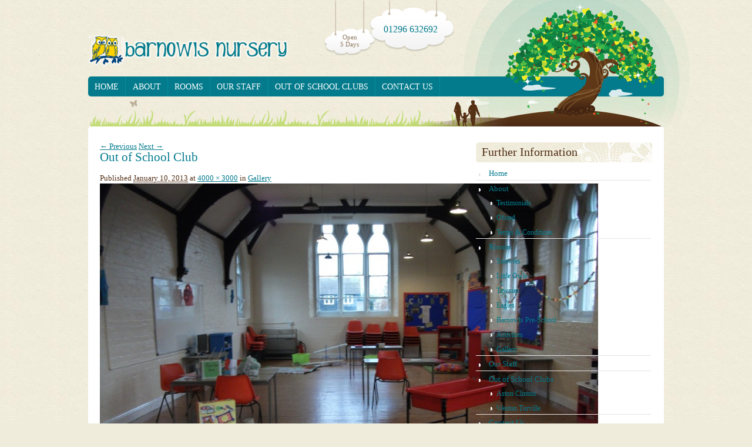

--- FILE ---
content_type: text/html; charset=UTF-8
request_url: https://www.barnowlsnursery.com/gallery/dscf1131/
body_size: 5496
content:
<!DOCTYPE html>
<html lang="en-US" prefix="og: http://ogp.me/ns#">
<head>
<meta charset="UTF-8" />
<meta name="viewport" content="width=device-width, initial-scale=1.0, maximum-scale=1.0, user-scalable=1">
<title>Out of School Club - Barnowls NurseryBarnowls Nursery</title>
<link rel="profile" href="http://gmpg.org/xfn/11" />
<link rel="pingback" href="https://www.barnowlsnursery.com/xmlrpc.php" />

    <style type="text/css">
        #logo{
            margin:60px 0 0 0px;
        }
    </style>

<!-- This site is optimized with the Yoast SEO plugin v2.3.5 - https://yoast.com/wordpress/plugins/seo/ -->
<link rel="canonical" href="https://www.barnowlsnursery.com/gallery/dscf1131/" />
<meta property="og:locale" content="en_US" />
<meta property="og:type" content="article" />
<meta property="og:title" content="Out of School Club - Barnowls Nursery" />
<meta property="og:description" content="Out of School Club" />
<meta property="og:url" content="https://www.barnowlsnursery.com/gallery/dscf1131/" />
<meta property="og:site_name" content="Barnowls Nursery" />
<!-- / Yoast SEO plugin. -->

<link rel="alternate" type="application/rss+xml" title="Barnowls Nursery &raquo; Feed" href="https://www.barnowlsnursery.com/feed/" />
<link rel="alternate" type="application/rss+xml" title="Barnowls Nursery &raquo; Comments Feed" href="https://www.barnowlsnursery.com/comments/feed/" />
<link rel="alternate" type="text/calendar" title="Barnowls Nursery &raquo; iCal Feed" href="https://www.barnowlsnursery.com/events/?ical=1" />
		<script type="text/javascript">
			window._wpemojiSettings = {"baseUrl":"https:\/\/s.w.org\/images\/core\/emoji\/72x72\/","ext":".png","source":{"concatemoji":"https:\/\/www.barnowlsnursery.com\/wp-includes\/js\/wp-emoji-release.min.js?ver=4.3.34"}};
			!function(e,n,t){var a;function o(e){var t=n.createElement("canvas"),a=t.getContext&&t.getContext("2d");return!(!a||!a.fillText)&&(a.textBaseline="top",a.font="600 32px Arial","flag"===e?(a.fillText(String.fromCharCode(55356,56812,55356,56807),0,0),3e3<t.toDataURL().length):(a.fillText(String.fromCharCode(55357,56835),0,0),0!==a.getImageData(16,16,1,1).data[0]))}function i(e){var t=n.createElement("script");t.src=e,t.type="text/javascript",n.getElementsByTagName("head")[0].appendChild(t)}t.supports={simple:o("simple"),flag:o("flag")},t.DOMReady=!1,t.readyCallback=function(){t.DOMReady=!0},t.supports.simple&&t.supports.flag||(a=function(){t.readyCallback()},n.addEventListener?(n.addEventListener("DOMContentLoaded",a,!1),e.addEventListener("load",a,!1)):(e.attachEvent("onload",a),n.attachEvent("onreadystatechange",function(){"complete"===n.readyState&&t.readyCallback()})),(a=t.source||{}).concatemoji?i(a.concatemoji):a.wpemoji&&a.twemoji&&(i(a.twemoji),i(a.wpemoji)))}(window,document,window._wpemojiSettings);
		</script>
		<style type="text/css">
img.wp-smiley,
img.emoji {
	display: inline !important;
	border: none !important;
	box-shadow: none !important;
	height: 1em !important;
	width: 1em !important;
	margin: 0 .07em !important;
	vertical-align: -0.1em !important;
	background: none !important;
	padding: 0 !important;
}
</style>
<link rel='stylesheet' id='flexslider-css'  href='https://www.barnowlsnursery.com/wp-content/themes/child-care-creative-wordpress/css/flexslider.css?ver=4.3.34' type='text/css' media='all' />
<link rel='stylesheet' id='nivoslidercss-css'  href='https://www.barnowlsnursery.com/wp-content/themes/child-care-creative-wordpress/css/nivo-slider.css?ver=4.3.34' type='text/css' media='all' />
<link rel='stylesheet' id='child_care_creative_css_normalize-css'  href='https://www.barnowlsnursery.com/wp-content/themes/child-care-creative-wordpress/style.normalize.css?ver=4.3.34' type='text/css' media='all' />
<link rel='stylesheet' id='child_care_creative_css-css'  href='https://www.barnowlsnursery.com/wp-content/themes/child-care-creative-wordpress/style.css?ver=4.3.34' type='text/css' media='all' />
<link rel='stylesheet' id='child_care_creative_jigoshop-css'  href='https://www.barnowlsnursery.com/wp-content/themes/child-care-creative-wordpress/style.jigoshop.css?ver=4.3.34' type='text/css' media='all' />
<link rel='stylesheet' id='child_care_creative_woocommerce-css'  href='https://www.barnowlsnursery.com/wp-content/themes/child-care-creative-wordpress/style.woocommerce.css?ver=4.3.34' type='text/css' media='all' />
<link rel='stylesheet' id='child_care_creative_media-css'  href='https://www.barnowlsnursery.com/wp-content/themes/child-care-creative-wordpress/style.media.css?ver=4.3.34' type='text/css' media='all' />
<link rel='stylesheet' id='contact-form-7-css'  href='https://www.barnowlsnursery.com/wp-content/plugins/contact-form-7/includes/css/styles.css?ver=4.3' type='text/css' media='all' />
<link rel='stylesheet' id='dashicons-css'  href='https://www.barnowlsnursery.com/wp-includes/css/dashicons.min.css?ver=4.3.34' type='text/css' media='all' />
<link rel='stylesheet' id='thickbox-css'  href='https://www.barnowlsnursery.com/wp-includes/js/thickbox/thickbox.css?ver=4.3.34' type='text/css' media='all' />
<link rel='stylesheet' id='gmw-css'  href='https://www.barnowlsnursery.com/wp-content/plugins/google-maps-widget/css/gmw.css?ver=2.70' type='text/css' media='all' />
<!--[if lte IE 6]> <style type="text/css">.cantembedplus{display:none;}</style><![endif]--><script type='text/javascript' src='https://www.barnowlsnursery.com/wp-includes/js/jquery/jquery.js?ver=1.11.3'></script>
<script type='text/javascript' src='https://www.barnowlsnursery.com/wp-includes/js/jquery/jquery-migrate.min.js?ver=1.2.1'></script>
<script type='text/javascript' src='https://www.barnowlsnursery.com/wp-content/themes/child-care-creative-wordpress/js/jquery.flexslider-min.js?ver=4.3.34'></script>
<script type='text/javascript' src='https://www.barnowlsnursery.com/wp-content/themes/child-care-creative-wordpress/js/jquery.nivo.slider.pack.js?ver=4.3.34'></script>
<script type='text/javascript' src='https://www.barnowlsnursery.com/wp-content/plugins/widget_area_manager/javascript.js?ver=4.3.34'></script>
<script type='text/javascript' src='https://www.barnowlsnursery.com/wp-content/themes/child-care-creative-wordpress/js/javascript.js?ver=4.3.34'></script>
<link rel="EditURI" type="application/rsd+xml" title="RSD" href="https://www.barnowlsnursery.com/xmlrpc.php?rsd" />
<link rel="wlwmanifest" type="application/wlwmanifest+xml" href="https://www.barnowlsnursery.com/wp-includes/wlwmanifest.xml" /> 
<meta name="generator" content="WordPress 4.3.34" />
<link rel='shortlink' href='https://www.barnowlsnursery.com/?p=478' />
<!-- <meta name="NextGEN" version="2.1.15" /> -->
<link type="text/css" rel="stylesheet" href="http://www.barnowlsnursery.com/wp-content/plugins/wp-activity/wp-activity.css" /><link href="http://fonts.googleapis.com/css?family=Average:400" rel="stylesheet" type="text/css"/>
<style type="text/css">body, .dtbaker_button, .dtbaker_button_light, .special_font{ font-family: 'Average', cursive; }
#main_menu a, .flexslider_wrapper .flexslider_sidebar li a span, .nivo-caption { font-family: 'Average', cursive; }
.full_banner .content { font-family: 'Average', cursive; }
h1, h2, h3, div.blog h1 span, .blog h2 span, .widget #searchsubmit, .shop_breadcrumb div, div.product p.price, .widget-title, #respond input#submit, #sidebar_image_button, #sidebar_image_shipping, .full_banner .title{ font-family: 'Average', cursive; }
.widget ul li a, #header_search_button { font-family: 'Average', cursive; }
</style>

</head>

<body class="attachment page page-id-478 page-child parent-pageid-137 page-template-default single-author singular">
<div id="bg_top">
    <div id="wrapper">
        <div id="main_menu_wrap">
            <div id="main_menu_background">

            </div>
            <div id="main_menu">
                <div class="menu-main-menu-container"><ul id="menu-main-menu" class="menu"><li id="menu-item-223" class="menu-item menu-item-type-post_type menu-item-object-page menu-item-223"><a href="https://www.barnowlsnursery.com/">Home</a></li>
<li id="menu-item-185" class="menu-item menu-item-type-post_type menu-item-object-page menu-item-has-children menu-item-185"><a href="https://www.barnowlsnursery.com/about/">About</a>
<ul class="sub-menu">
	<li id="menu-item-312" class="menu-item menu-item-type-post_type menu-item-object-page menu-item-312"><a href="https://www.barnowlsnursery.com/testimonials/">Testimonials</a></li>
	<li id="menu-item-297" class="menu-item menu-item-type-post_type menu-item-object-page menu-item-297"><a href="https://www.barnowlsnursery.com/about/ofsted/">Ofsted</a></li>
	<li id="menu-item-298" class="menu-item menu-item-type-post_type menu-item-object-page menu-item-298"><a href="https://www.barnowlsnursery.com/terms-conditions/">Terms &#038; Conditions</a></li>
</ul>
</li>
<li id="menu-item-227" class="menu-item menu-item-type-post_type menu-item-object-page menu-item-has-children menu-item-227"><a href="https://www.barnowlsnursery.com/rooms/">Rooms</a>
<ul class="sub-menu">
	<li id="menu-item-373" class="menu-item menu-item-type-post_type menu-item-object-page menu-item-373"><a href="https://www.barnowlsnursery.com/snowies/">Snowies</a></li>
	<li id="menu-item-372" class="menu-item menu-item-type-post_type menu-item-object-page menu-item-372"><a href="https://www.barnowlsnursery.com/little-owls/">Little Owls</a></li>
	<li id="menu-item-371" class="menu-item menu-item-type-post_type menu-item-object-page menu-item-371"><a href="https://www.barnowlsnursery.com/tawnies/">Tawnies</a></li>
	<li id="menu-item-370" class="menu-item menu-item-type-post_type menu-item-object-page menu-item-370"><a href="https://www.barnowlsnursery.com/eagles/">Eagles</a></li>
	<li id="menu-item-667" class="menu-item menu-item-type-post_type menu-item-object-page menu-item-667"><a href="https://www.barnowlsnursery.com/grey-owls/">Barnowls Pre-School</a></li>
	<li id="menu-item-230" class="menu-item menu-item-type-post_type menu-item-object-page menu-item-230"><a href="https://www.barnowlsnursery.com/activities/">Activities</a></li>
	<li id="menu-item-196" class="menu-item menu-item-type-post_type menu-item-object-page menu-item-196"><a href="https://www.barnowlsnursery.com/gallery/">Gallery</a></li>
</ul>
</li>
<li id="menu-item-290" class="menu-item menu-item-type-post_type menu-item-object-page menu-item-290"><a href="https://www.barnowlsnursery.com/staff/">Our Staff</a></li>
<li id="menu-item-626" class="menu-item menu-item-type-custom menu-item-object-custom menu-item-has-children menu-item-626"><a href="#">Out of School Clubs</a>
<ul class="sub-menu">
	<li id="menu-item-396" class="menu-item menu-item-type-post_type menu-item-object-page menu-item-396"><a href="https://www.barnowlsnursery.com/out-of-school-club-aston-clinton/">Aston Clinton</a></li>
	<li id="menu-item-630" class="menu-item menu-item-type-post_type menu-item-object-page menu-item-630"><a href="https://www.barnowlsnursery.com/out-of-school-club-weston-turville/">Weston Turville</a></li>
</ul>
</li>
<li id="menu-item-198" class="menu-item menu-item-type-post_type menu-item-object-page menu-item-has-children menu-item-198"><a href="https://www.barnowlsnursery.com/contact-us/">Contact Us</a>
<ul class="sub-menu">
	<li id="menu-item-289" class="menu-item menu-item-type-post_type menu-item-object-page menu-item-289"><a href="https://www.barnowlsnursery.com/enroll/">Enroll</a></li>
</ul>
</li>
</ul></div>            </div>
        </div>
        <div id="header">
            <div id="logo">

                <a href="https://www.barnowlsnursery.com/"><img src="https://www.barnowlsnursery.com/wp-content/themes/child-care-creative-wordpress/images/logo.png" alt="Barnowls Nursery" border="0" /></a></div>
            <!--end logo-->
                        <div id="cloud1_wrap">
                <div class="special_font">Open<br />5 Days</div>
            </div>
                                    <div id="cloud2_wrap">
                <div class="special_font">01296 632692</div>
            </div>
                        <div id="main_menu_decal">

            </div>
            <!--end menu-->
                    </div>
        <!--end header-->
        <div id="content_bg">
            <!--start main content area-->
            <div id="main_content">

                <!-- outputing hook "before_content" for page id post_typeattachment--><div id="widget_area_main_wrap" class="left_column width_695 content_main"><!-- end hook "before_content" -->
		<div id="primary" class="image-attachment">
			<div id="content" role="main">

			
			<nav id="nav-single">
				<h3 class="assistive-text">Image navigation</h3>
				<span class="nav-previous"><a href='https://www.barnowlsnursery.com/gallery/dscf1111/'>&larr; Previous</a></span>
				<span class="nav-next"><a href='https://www.barnowlsnursery.com/gallery/lnd_0965-edit/'>Next &rarr;</a></span>
			</nav><!-- #nav-single -->

				<div id="post-478" class="post-478 attachment type-attachment status-inherit hentry">
					<div class="entry-header">
						<h1 class="entry-title">Out of School Club</h1>

						<div class="entry-meta">
							<span class="meta-prep meta-prep-entry-date">Published </span> <span class="entry-date"><abbr class="published" title="5:20 pm">January 10, 2013</abbr></span> at <a href="https://www.barnowlsnursery.com/wp-content/uploads/2012/06/DSCF1131.jpg" title="Link to full-size image">4000 &times; 3000</a> in <a href="https://www.barnowlsnursery.com/gallery/" title="Return to Gallery" rel="gallery">Gallery</a>													</div><!-- .entry-meta -->

					</div><!-- .entry-header -->

					<div class="entry-content">

						<div class="entry-attachment">
							<div class="attachment">
								<a href="https://www.barnowlsnursery.com/gallery/lnd_0965-edit/" title="Out of School Club" rel="attachment"><img width="848" height="636" src="https://www.barnowlsnursery.com/wp-content/uploads/2012/06/DSCF1131-1024x768.jpg" class="attachment-848x1024" alt="Out of School Club" /></a>

																<div class="entry-caption">
									<p>Out of School Club</p>
								</div>
															</div><!-- .attachment -->

						</div><!-- .entry-attachment -->

						<div class="entry-description">
																				</div><!-- .entry-description -->

					</div><!-- .entry-content -->

				</div><!-- #post-478 -->

					<div id="blog_comments">
	
	
	
	
</div><!-- #comments -->

			</div><!-- #content -->
		</div><!-- #primary -->

<!-- outputing hook "after_content" for page id post_typeattachment--><div class="clear"></div></div><div id="widget_area_main_holder" class="widget-area right_column width_223" role="complementary"><div id="nav_menu-3" class="widget widget_nav_menu"><h3 class="widget-title">Further Information </h3><div class="menu-main-menu-container"><ul id="menu-main-menu-1" class="menu"><li class="menu-item menu-item-type-post_type menu-item-object-page menu-item-223"><a href="https://www.barnowlsnursery.com/">Home</a></li>
<li class="menu-item menu-item-type-post_type menu-item-object-page menu-item-has-children menu-item-185"><a href="https://www.barnowlsnursery.com/about/">About</a>
<ul class="sub-menu">
	<li class="menu-item menu-item-type-post_type menu-item-object-page menu-item-312"><a href="https://www.barnowlsnursery.com/testimonials/">Testimonials</a></li>
	<li class="menu-item menu-item-type-post_type menu-item-object-page menu-item-297"><a href="https://www.barnowlsnursery.com/about/ofsted/">Ofsted</a></li>
	<li class="menu-item menu-item-type-post_type menu-item-object-page menu-item-298"><a href="https://www.barnowlsnursery.com/terms-conditions/">Terms &#038; Conditions</a></li>
</ul>
</li>
<li class="menu-item menu-item-type-post_type menu-item-object-page menu-item-has-children menu-item-227"><a href="https://www.barnowlsnursery.com/rooms/">Rooms</a>
<ul class="sub-menu">
	<li class="menu-item menu-item-type-post_type menu-item-object-page menu-item-373"><a href="https://www.barnowlsnursery.com/snowies/">Snowies</a></li>
	<li class="menu-item menu-item-type-post_type menu-item-object-page menu-item-372"><a href="https://www.barnowlsnursery.com/little-owls/">Little Owls</a></li>
	<li class="menu-item menu-item-type-post_type menu-item-object-page menu-item-371"><a href="https://www.barnowlsnursery.com/tawnies/">Tawnies</a></li>
	<li class="menu-item menu-item-type-post_type menu-item-object-page menu-item-370"><a href="https://www.barnowlsnursery.com/eagles/">Eagles</a></li>
	<li class="menu-item menu-item-type-post_type menu-item-object-page menu-item-667"><a href="https://www.barnowlsnursery.com/grey-owls/">Barnowls Pre-School</a></li>
	<li class="menu-item menu-item-type-post_type menu-item-object-page menu-item-230"><a href="https://www.barnowlsnursery.com/activities/">Activities</a></li>
	<li class="menu-item menu-item-type-post_type menu-item-object-page menu-item-196"><a href="https://www.barnowlsnursery.com/gallery/">Gallery</a></li>
</ul>
</li>
<li class="menu-item menu-item-type-post_type menu-item-object-page menu-item-290"><a href="https://www.barnowlsnursery.com/staff/">Our Staff</a></li>
<li class="menu-item menu-item-type-custom menu-item-object-custom menu-item-has-children menu-item-626"><a href="#">Out of School Clubs</a>
<ul class="sub-menu">
	<li class="menu-item menu-item-type-post_type menu-item-object-page menu-item-396"><a href="https://www.barnowlsnursery.com/out-of-school-club-aston-clinton/">Aston Clinton</a></li>
	<li class="menu-item menu-item-type-post_type menu-item-object-page menu-item-630"><a href="https://www.barnowlsnursery.com/out-of-school-club-weston-turville/">Weston Turville</a></li>
</ul>
</li>
<li class="menu-item menu-item-type-post_type menu-item-object-page menu-item-has-children menu-item-198"><a href="https://www.barnowlsnursery.com/contact-us/">Contact Us</a>
<ul class="sub-menu">
	<li class="menu-item menu-item-type-post_type menu-item-object-page menu-item-289"><a href="https://www.barnowlsnursery.com/enroll/">Enroll</a></li>
</ul>
</li>
</ul></div></div></div><!-- end hook "after_content" -->

                <div class="clear"></div><!--makes footer stick to the bottom of the design-->
                </div>
<!--end main content area-->
</div>
<div id="footer">
    <div class="left">
        <ul>
            <li> &copy; Barnowls Nursery</li>
        </ul>
    </div>
    <!--end left-->
    <div class="right">
        <div id="footer_menu">
            <div class="menu"><ul><li ><a href="https://www.barnowlsnursery.com/">Home</a></li><li class="page_item page-item-57 page_item_has_children"><a href="https://www.barnowlsnursery.com/about/">About Barnowls</a><ul class='children'><li class="page_item page-item-294"><a href="https://www.barnowlsnursery.com/about/ofsted/">Ofsted</a></li></ul></li><li class="page_item page-item-228"><a href="https://www.barnowlsnursery.com/activities/">Activities</a></li><li class="page_item page-item-572"><a href="https://www.barnowlsnursery.com/grey-owls/">Barnowls Pre-School</a></li><li class="page_item page-item-178"><a href="https://www.barnowlsnursery.com/contact-us/">Contact Us</a></li><li class="page_item page-item-368"><a href="https://www.barnowlsnursery.com/eagles/">Eagles</a></li><li class="page_item page-item-287"><a href="https://www.barnowlsnursery.com/enroll/">Enroll</a></li><li class="page_item page-item-679"><a href="https://www.barnowlsnursery.com/fees-funding/">Fees &#038; Funding</a></li><li class="page_item page-item-137 current_page_ancestor current_page_parent"><a href="https://www.barnowlsnursery.com/gallery/">Gallery</a></li><li class="page_item page-item-363"><a href="https://www.barnowlsnursery.com/little-owls/">Little Owls</a></li><li class="page_item page-item-394"><a href="https://www.barnowlsnursery.com/out-of-school-club-aston-clinton/">Out of School Club &#8211; Aston Clinton</a></li><li class="page_item page-item-627"><a href="https://www.barnowlsnursery.com/out-of-school-club-weston-turville/">Out of School Club &#8211; Weston Turville</a></li><li class="page_item page-item-225"><a href="https://www.barnowlsnursery.com/rooms/">Rooms</a></li><li class="page_item page-item-262"><a href="https://www.barnowlsnursery.com/staff/">Senior Management Team</a></li><li class="page_item page-item-360"><a href="https://www.barnowlsnursery.com/snowies/">Snowies</a></li><li class="page_item page-item-365"><a href="https://www.barnowlsnursery.com/tawnies/">Tawnies</a></li><li class="page_item page-item-291"><a href="https://www.barnowlsnursery.com/terms-conditions/">Terms &#038; Conditions</a></li><li class="page_item page-item-535"><a href="https://www.barnowlsnursery.com/test-2/">test</a></li><li class="page_item page-item-431"><a href="https://www.barnowlsnursery.com/test/">test</a></li><li class="page_item page-item-309"><a href="https://www.barnowlsnursery.com/testimonials/">Testimonials</a></li></ul></div>
        </div>
    </div>
    <!--end right-->
</div>
<!--end footer-->
</div>
<!--end wrapper-->
</div>
<!--end bg_top-->
<div id="grass">
    <div id="footer_design"></div>
</div><style> div#bdd1b7801d9329b2f9d7313381627c70c1  a { text-align:center; font-style: normal; text-decoration: none; font-weight: normal; font-size: 11px;   color: gray; }  </style>
				 <style> div#bdd1b7801d9329b2f9d7313381627c70c2  { text-align:center; font-style: normal; text-decoration: none; font-weight: normal; font-size: 11px;   color: gray; }  </style>

	<div id="bdd1b7801d9329b2f9d7313381627c70c1"><div id="bdd1b7801d9329b2f9d7313381627c70c2"><!--3842603957528--><div id='oljY_3842603957528'></div></div></div><!--end grass-->
<!-- ngg_resource_manager_marker --><!--[if lte IE 6]> <style type="text/css">.cantembedplus{display:none;}</style><![endif]--><script type='text/javascript' src='https://www.barnowlsnursery.com/wp-includes/js/comment-reply.min.js?ver=4.3.34'></script>
<script type='text/javascript' src='https://www.barnowlsnursery.com/wp-content/plugins/contact-form-7/includes/js/jquery.form.min.js?ver=3.51.0-2014.06.20'></script>
<script type='text/javascript'>
/* <![CDATA[ */
var _wpcf7 = {"loaderUrl":"https:\/\/www.barnowlsnursery.com\/wp-content\/plugins\/contact-form-7\/images\/ajax-loader.gif","sending":"Sending ..."};
/* ]]> */
</script>
<script type='text/javascript' src='https://www.barnowlsnursery.com/wp-content/plugins/contact-form-7/includes/js/scripts.js?ver=4.3'></script>
<script type='text/javascript'>
/* <![CDATA[ */
var thickboxL10n = {"next":"Next >","prev":"< Prev","image":"Image","of":"of","close":"Close","noiframes":"This feature requires inline frames. You have iframes disabled or your browser does not support them.","loadingAnimation":"https:\/\/www.barnowlsnursery.com\/wp-includes\/js\/thickbox\/loadingAnimation.gif"};
/* ]]> */
</script>
<script type='text/javascript' src='https://www.barnowlsnursery.com/wp-includes/js/thickbox/thickbox.js?ver=3.1-20121105'></script>
<script type='text/javascript' src='https://www.barnowlsnursery.com/wp-content/plugins/google-maps-widget/js/jquery.colorbox.min.js?ver=2.70'></script>
<script type="text/javascript">
/* <![CDATA[ */
jQuery( document ).ready( function( $ ) {
    tb_init( '.gallery-icon a' );
});
/* ]]> */
</script></body>
</html>




--- FILE ---
content_type: text/css
request_url: https://www.barnowlsnursery.com/wp-content/themes/child-care-creative-wordpress/style.css?ver=4.3.34
body_size: 35159
content:
/*
Theme Name: Child Care Creative
Theme URI: http://themeforest.net/user/dtbaker
Author: dtbaker
Author URI: http://dtbaker.com.au
Description: Child Care Creative - exclusive to ThemeForest
Version: 2.23
2.1 - 2013-06-07 - Responsive
2.2 - 2014-07-23 - WP 3.9 fixes
2.21 - 2014-08-27 - WP 3.9.2 fixes
2.22 - 2014-09-25 - WP 4.0 fixes
2.23 - 2014-09-25 - WP auto update fixes
License:
License URI:
Tags:
*/


/** layout **/

html, body {/*stick footer to bottom of the page*/
    height: 100%;
}
/*Template Layout*/
body {
    background-color:#efecdb;
    background-image:url(images/bg_tile.jpg);
    background-position:top;
    background-repeat:repeat;
    margin:0px;
    padding:0px;
    color:#532f15;
    font-family:Arial, Helvetica, sans-serif;
    font-size:100%; /* assume 16px */
    line-height:1.5em; /* vertical spacing between your lines of text*/
    text-align:center;
}
/*
body.admin-bar{
    background-position: 0 -28px !important;
}*/


a, a:link, a:visited {
    color:#037b8d;
    outline: none; /*gets rid of dotted select lines after clicking an image link*/
}
a:hover {
    color:#960;
    text-decoration:none;
}

h1 {
    color:#037b8d;
    font-size:1.61538em;/*21*/
    margin:0 0 0.875em 0;
    padding: 0;
    font-weight: normal;

}
h2 {
    color:#502d14;
    font-size:1.38462em;/*18*/
    margin:0px;
    padding: 5px 0px 0px;

}
h3 {
    color:#502d14;
    font-size:1.23077em;/*16*/
    margin:0px;
    padding: 5px 0px 0px;
}

#bg_top { /*the design for the header*/
    background:url(images/bg_circles.png) center top  no-repeat;
    min-height: 100%; /*stick footer to bottom of the page*/
    text-align:left;
    width:100%;
}
#wrapper {
    width:980px;
    margin:0px auto;
    margin-bottom:188px;
}
#header {
    height:215px;
    width:980px;
    margin:0px auto;
    background: url(images/header_grass.png) no-repeat 4px 164px;
}
#logo {
    float:left;
}
#cloud1_wrap{
    background: url(images/cloud_sml.png) no-repeat top right;
}
#cloud2_wrap{
    background: url(images/cloud-lg.png) no-repeat top right;
}
#cloud1_wrap, #cloud2_wrap{
    position: absolute;
    z-index: 8; /* above menu and decal */
}
#cloud1_wrap div {
    width:80px;
    height:50px;
    margin:57px 5px 0 405px;
    color:#90795f;
    font-size:0.7em;
    text-align:center;
    line-height:normal;
}
#cloud2_wrap div {
    width:130px;
    height:70px;
    margin:38px 11px 0 484px;
    color:#037b8d;
    font-size:1em;
    text-align:center;
}
/*main content*/

#content_bg {
    background-color:#FFF;/*overflow:auto;*//*sticky footer*//*padding-bottom: 188px; /*sticky footer*/
    padding-top:5px;
    border-radius: 5px;
}
#main_content {
    padding:20px;
    font-size: 0.8125em; /*13px*/
    line-height: 1.4em;
}
.clear {
    margin:0px;
    padding:0;
    line-height:0;
    border:0;
    clear:both;
    visibility:hidden;
}
#slider-wrapper {
    margin:0 0 30px 0;
}
/*Home page version 2*/

/*3 box post its*/
.post-it-holder {
    margin:30px -20px 30px 0;
    clear:both;
}
.post-it {
    width:297px;
    height:220px;
    margin: 0 10px 10px 0;
    float:left;
    background:url(images/postit.jpg) no-repeat top;
}
#widget_area_main_wrap .post-it{
    margin:10px 3px;
}
.post-it-holder > br{
    display:none;
    float:left;
    clear:none;
    position: absolute;
}
.post-it .title {
    width:202px;
    height:20px;
    margin:0px auto 0 auto;
    padding-top:40px;
    clear:both;
    text-align:center;
    font-size:1.5em;
}
.post-it_text {
    width:172px;
    height:100px;
    float:left;
    font-size:0.9em;
    line-height:1.4em;
    margin:11px 0 0 22px;
    text-align:justify;
}
.post-it .image {
    float:right;
    width:79px;
    height:64px;
    margin:11px 12px 0 0;
}
.post-it .button {
    clear:both;
    text-align:center;
    font-size:0.9em;
    color:#e2001a;
}
.post-it .button a, .post-it .button a:link, .post-it .button a:visited {
    text-decoration:none;
    color:#e2001a;
}
/*bottom home*/

.testimonials_container {
    clear:both;
    width:911px;/*941px*/
    height:136px;/*166*/
    margin:30px 0 0px 0;
    background:url(images/testimonial_bg.jpg) top left no-repeat;
    padding:15px;
}
#newsletter {
    width:206px;/*236px*/
    height:107px;/*137px*/
    padding:20px;
    background:url(images/newsletter_box.jpg) top left no-repeat;
    float:left;
}
#newsletter .title {
    height:14px;
    line-height:normal;
    font-size:14px;
    color:#037b8d;
    background:url(images/icon_mail.gif) top left no-repeat;
    padding:5px 0 0 35px;
    margin-bottom:20px;
}
#newsletter form {
    margin:0px;
    padding:0px;
}
#newsletter .input {
    background-color:#FFF;
    border:1px solid #cccccc;
    padding:4px;
    width:190px;
    color:#999;
}
#newsletter .button {
    width:69px;/*69px*/
    height:26px;
    background:url(images/button_small.gif) no-repeat bottom;
    text-align:center;
    padding:0px 0 0 0;
    margin:5px 0 0 130px;
    border:none;
    color:#FFF;
    font-weight:bold;
    font-size:12px;
}
.testimonial_home {
    float:right;
    width:520px;
    margin:0px 50px 0 0;
}
.testimonial_home h3{
    margin:0;
    padding:10px 0 0 0;
}
.testimonial_home .text {
    font-size:13px;
    margin-top:10px;
    background:#EBEAD8 !important;
}
.testimonial_home .text div{
    background:#EBEAD8 !important;
}
/*footer*/
#grass {
    position: relative;
    margin-top: -188px; /* negative value of footer height */
    height: 188px;
    clear:both;
    background:url(images/grass_tile.jpg) bottom repeat-x;/*
	width:100%;
	background:url(../images/grass_tile.jpg) bottom  repeat-x;
	height:188px;*/
}
#footer_design {
    background:url(images/footer_design.jpg) no-repeat top left;
    height: 188px;
    width:980px;
    margin:0 auto;
}
#footer {
    width:940px;
    color:#606060;
    margin:0px auto 0 auto;
    font-size:10px;
    padding:10px 20px 0 20px;
    font-family:Verdana, Arial, Helvetica, sans-serif;
}
/*Opera Fix*/
body:before {
    content:"";
    height:100%;
    float:left;
    width:0;
    margin-top:-32767px;
}
#footer a, #footer a:link, #footer a:visited {
    color:#606060;
    text-decoration:none;
}
#footer a:hover {
    text-decoration:underline;
}
#footer ul {
    margin:0px;
    padding:0px;
}
#footer ul ul{
    display: none;
}
#footer li {
    margin:0 4px 0 4px;
    list-style:none;
    text-align:right;
}
#footer img {
    margin-top:-3px;
}
#footer .right {
    float:right;
    text-align:right;
}
#footer .right li {
    float:right;
}
#footer .left li {
    float:left;
}

#footer .left {
    float:left;
}


/** content **/
.content_main{
    background: #FFFFFF;
    min-height: 450px;
}
.content_main.right_column{
    border-bottom-right-radius: 5px;
    border-top-right-radius: 5px;
}
.content_main.left_column{
    border-bottom-left-radius: 5px;
    border-top-left-radius: 5px;
}
.content_main.full_column{

    border-radius: 5px;
}
.left_column {
    float:left;
}
.width_695{
    width:600px;
}
.right_column {
    float:right;
}
.width_223{
    width:300px;
}
.page-header{
    padding-bottom: 20px;
}

/* =Menu
-------------------------------------------------------------- */

/*menu*/
#main_menu_wrap{
    position: absolute;
    width: 980px; /* responsive */
    margin: 130px 0 0 0;
}
#main_menu_decal{
    width: 580px; /* responsive */
    height: 215px; /* responsive */
    position: absolute;
    z-index: 5;
    margin: 0 0 0 400px;
    background: url(images/header_decal.png) no-repeat bottom right;
}
#main_menu_background{
    width: 100%;
    height:2.125em; /*34px;*/
    background: #037b8c;
    border-radius: 5px;
    position: absolute;
    z-index: 4; /* under decal */
}
#main_menu {
    position: absolute;
    z-index: 100; /* above decal */
    height: 2.125em;
    padding: 0;
    width: 100%;
}
#main_menu > div > ul {
    margin:0 0 0 0; /*indent to line up with the logo*/
    padding:0;
    float:left;
    position:absolute;  /*makes dropdown sit on top of flash & map*/
    z-index: 100;
}
#main_menu > div > ul li {
    float:left;
    list-style:none;
    display:inline;
    padding:0px;
    margin:0px;
}
#main_menu > div > ul a {
    float:left; /*makes the text sit beside each other not down the page*/
    color:#fff; /*menu color normal*/
    padding:0.4em 0.8em 0.3em 0.8em; /*space around and inbetween the buttons, top, right, bottom, left*/
    text-decoration:none; /*no underline*/
    text-transform:uppercase; /*all in capitals*/
    font-size:0.875em; /*14px;*/
    border-right:1px solid #068ca0;
}
#main_menu > div > ul li.hover a,
#main_menu > div > ul li:hover a,
#main_menu > div > ul li.current-menu-item a,
#main_menu > div > ul li.current_page_item a,
#main_menu > div > ul li.current_page_parent a,
#main_menu > div > ul a:hover {
    color:#c3dc78; /*color of text on mouse over*/
}
/*--drop down menu sub-menu - this is optional--*/
#main_menu > div > ul li.hover, #main_menu > div > ul li:hover {
    position:relative;
}
#main_menu > div > ul li.hover > ul, #main_menu > div > ul li:hover > ul {
    display:block;
}
#main_menu > div > ul li.hover > ul > li > ul,
#main_menu > div > ul > li:hover > ul > li > ul {
    display:none;
}
#main_menu > div > ul ul {
    position:absolute;
    z-index: 100;
    top:30px; /*how far away from the top menu*/
    left:0;
    margin:0;
    padding:5px;
    /*width:250px;*/
    display:none;
    background-color:#037b8d; /*color of the dropdown*/
}
#main_menu > div > ul ul li {
    /*width:250px;*/
    margin:0;
}
#main_menu > div > ul ul a {
    display:block;
    float:none;
    min-width:260px;
    border:none;
    padding:10px 10px;
    background:none;
    font-size:0.8125em; /*13px;*/
    line-height:1.384615385em; /*18px*/
    color:#fff;
    border-bottom:1px solid #068ca0;
    text-transform:none; /*turns off the uppercase*/
}
#main_menu > div > ul ul li.hover a,
#main_menu > div > ul ul li:hover a,
#main_menu > div > ul ul a:hover {
    color:#c3dc78;
    background-color:#068ca0;
}

/** third level **/

#main_menu > div > ul li.hover ul.sub-menu ul.sub-menu,
#main_menu > div > ul li:hover ul.sub-menu ul.sub-menu {
    display:none;
}

#main_menu > div > ul ul.sub-menu li.hover ul.sub-menu,
#main_menu > div > ul ul.sub-menu li:hover ul.sub-menu {
    display:block;
}
#main_menu > div > ul ul.sub-menu ul.sub-menu {
    position:absolute;
    top:0;
    left:0;
    margin:5px 0 0 250px;
    padding:0px;
    display:none;
}
#main_menu > div > ul ul.sub-menu ul.sub-menu li {
    margin:0;
}
#main_menu > div > ul ul.sub-menu ul.sub-menu a {

}
#main_menu > div > ul ul.sub-menu ul.sub-menu li.hover a,
#main_menu > div > ul ul.sub-menu ul.sub-menu li:hover a,
#main_menu > div > ul ul.sub-menu ul.sub-menu a:hover {
}



/*general*/

.clear {
    margin:0px;
    padding:0;
    line-height:0;
    border:0;
    clear:both;
    visibility:hidden;
}
blockquote{
    font-style: italic !important;
    font-weight: normal;
    margin: 0 3em;
}
blockquote em,
blockquote i,
blockquote cite {
    font-style: normal;
}
blockquote cite {
    color: #666;
    font: 12px "Helvetica Neue", Helvetica, Arial, sans-serif;
    font-weight: 300;
    letter-spacing: 0.05em;
    text-transform: uppercase;
}


/*blog*/

div.blog {
    width:100%;
    margin-bottom:34px;
}
div.blog h1,
div.blog h2{
    margin:0;
    font-weight:normal;
    background-color: #EBEAD8; /*#C9E4FE;*/
    height: 35px;
    font-size: 20px;
    color: #502D14; /*#4e83b8;*/
    padding: 5px 0 0 10px;
    border-radius: 5px;
}
div.blog h1 span,
div.blog h2 span {
    padding:0;
    line-height: 1.5em;
    display:inline-block;
}
div.blog h1 span a, div.blog h1 span a:link, div.blog h1 span a:visited,
div.blog h2 span a, div.blog h2 span a:link, div.blog h2 span a:visited {
    text-decoration:none;
    color: #502D14;
}
div.blog h1 span a:hover,
div.blog h2 span a:hover {
    color: #502D14;
}
.blog_summary {
    margin-top:20px;
    min-height:150px;
}
.blog_full{
    margin-top:20px;
    min-height:150px;
}
.blog_summary .blog_thumb {
    width: 146px;
    position:absolute;
    margin-left:3px;
}
.blog_thumb .thumb_thumb_decoration {
    position:absolute;
    display: block;
    width:138px;
    height:138px;
    border:1px solid #FFF;
    margin-left:3px;
    opacity:0.5;
    margin-top:3px;
}
.blog_summary .blog_text.has_image {
    padding-left:179px;
}
.blog_text p {
    margin:0 0 10px 0;
    padding:0;
}

div.blog .date_flag {
    width:76px;
    height:74px;
    float:right;
    margin-right:20px;
    text-align:center;
    color:#FFF;
    text-shadow: 1px 1px #502D14;
    background: url(images/blog_date_bg.png) no-repeat;

}
div.blog .date_flag span {
    display:block;
    width:76px;
}
div.blog .date_flag span.day {
    font-size:18px;
    height:20px;
    margin-top:5px;
}
div.blog .date_flag span.month {
    font-size:13px;
    height:16px;
}
div.blog .date_flag span.year {
    font-size:13px;
    height:16px;
}
.blog_text .date_flag {
    margin-top:-62px;
}
ul.bullets li{
    list-style-image: url(images/dot.png);
}


.blog_footer {
    clear:both;
    margin-top:20px;
    border-top: 1px dashed #E2E2E2;
    border-bottom: 1px dashed #E2E2E2;
    /*height:30px;*/
    padding:0px 0 5px 0;
    font-size:12px;
    line-height: normal;
}
.blog_footer ul {
    list-style:none;
    margin:7px 0 0 0;
    padding:0;
    color:#999; /*#4372aa;*/
    float:left;
}
.blog_footer ul li {
    list-style:none;
    margin:0;
    padding:0 10px 0 0;
    float:left;
}
.blog_footer a, .blog_footer a:link, .blog_footer a:visited {
    color:#999;
    text-decoration:none;
}
.blog_footer a:hover {
    text-decoration:underline;
}
.blog_footer a.dtbaker_button_light{
    float:right;
    margin: 5px 23px 0 0;
}

.sticky{

}


/* other */

/* Assistive text */
.assistive-text {
    position: absolute !important;
    clip: rect(1px 1px 1px 1px); /* IE6, IE7 */
    clip: rect(1px, 1px, 1px, 1px);
}
#access a.assistive-text:active,
#access a.assistive-text:focus {
    background: #E7E2AF;
    border-bottom: 1px solid #ddd;
    color: #1982d1;
    clip: auto !important;
    font-size: 12px;
    position: absolute;
    text-decoration: underline;
    top: 0;
    left: 7.6%;
}


/* Search Form */
.header #searchform {
    float: right;
    margin:40px 20px 0 0;
    text-align: right;
}
.header #searchform div {
    margin: 0;
}
.header #s {
    float: right;
    -webkit-transition-duration: 400ms;
    -webkit-transition-property: width, background;
    -webkit-transition-timing-function: ease;
    -moz-transition-duration: 400ms;
    -moz-transition-property: width, background;
    -moz-transition-timing-function: ease;
    -o-transition-duration: 400ms;
    -o-transition-property: width, background;
    -o-transition-timing-function: ease;
    width: 72px;
}
.header #s:focus {
    background-color: #f9f9f9;
    width: 196px;
}
.header #searchsubmit {
    display: none;
}

#searchsubmit{
    padding: 5px;
    cursor: pointer;
    background: #EBEAD8;
    color: #573216 !important;
    border: 0;
    border-radius: 5px;
}


.navigation{
    height: 45px;
    margin: 0 0 20px 0;
    padding:0 31px;
}
.navigation a,
.navigation a:link,
.navigation a:visited{
    /* copied from dtbaker_button_light */
    background: #EBEAD8;
    color: #573216;
    font-size: 14px;
    border-radius: 3px;
    padding: 2px 6px;
    text-decoration: none;
    text-align: center;
}
.navigation .nav-previous{
    float:left;
}
.navigation .nav-next{
    float:right;
}
.navigation .meta-nav{
    display:none;
}

/** widgets **/




/*dtbaker widget*/
.widget {
    width:100%;
    margin-bottom:20px;
}
.widget .widget-title{
    background:url('images/sidebar_title_bg.jpg') no-repeat left;
    height:20px;
    margin:2px 0 9px 0;
    padding:7px 0 7px 10px;
    font-size: 20px;
    font-weight: normal;
    color: #502D14;
}
.widget .widget-title a{
    text-decoration:none;
}
.widget ul {
    margin:0;
    padding:0;
}
.widget ul li {
    list-style:none;
    color:#846324;
    display:block;
    /*float:left;*/
    min-height:20px;
    clear:left;
    margin:4px 0 0 0;;
    padding:1px 0 0 0;
    width:298px;
    overflow:hidden;
    border-bottom:1px solid #e5e5e5;
    overflow:visible;
}
.widget ul li ul li{
    border:none;
}
.widget ul li a,
.widget ul li a:link,
.widget ul li a:visited {
    text-decoration:none;
    color:#037B8D;
    display:block;
    float:left;
    clear:left;
    background:url(images/icon_arrow.gif) no-repeat 5px;
    padding:0px 7px 4px 22px;
}
.widget ul li ul li a,
.widget ul li ul li a:link,
.widget ul li ul li a:visited {
    border-bottom:none;
    font-size:0.9em;
    padding:2px 7px 1px 20px;
    background:url(images/icon_arrow.gif) no-repeat 10px;
}
.widget ul li a:hover {
    color:#630;
}
.widget ul li ul {
    margin:0 0 0px 15px;
    padding:0;
}
.widget ul li li li a {
    /*border-left:1px solid #e5e5e5;*/
}
.widget ul li a span.count {
    margin-left:20px;
    color:#CCC;
}
.widget input[type=text]{
    background-color:#FFFFFF;
    border:1px solid #c8cdd2;
    font-family:Arial, Helvetica, sans-serif !important;
    font-size:12px;
    margin:3px 0px;
    padding:4px;
    color:#999999;
}
/** **/

/* footer widgets **/
#widget_area_bottom div.widget{
    float: left;
    width: 223px;
    clear: none;
    margin:0 9px 20px 0;
}


/* Calendar Widget */
#calendar_wrap{
    padding-left: 7px;
}
.widget_calendar #wp-calendar {
    color: #4E83B8;
    width: 95%;
    text-align: center;
}
.widget_calendar #wp-calendar caption,
.widget_calendar #wp-calendar td,
.widget_calendar #wp-calendar th {
    text-align: center;
}
.widget_calendar #wp-calendar caption {
    font-size: 11px;
    font-weight: 500;
    padding: 5px 0 3px 0;
    text-transform: uppercase;
}
.widget_calendar #wp-calendar th {
    border-top: 1px solid #C9E1EB;
    border-bottom: 1px solid #C9E1EB;
    font-weight: bold;
}
.widget_calendar #wp-calendar tfoot td {
    border-top: 1px solid #C9E1EB;
    border-bottom: 1px solid #C9E1EB;
}
.widget_calendar a{
    font-weight: bold;
    text-decoration: underline;
}



/* =Comments
----------------------------------------------- */

#comments-title {
    font-weight: normal;
}
.nopassword,
.nocomments {
    color: #aaa;
    font-size: 24px;
    font-weight: 100;
    margin: 26px 0;
    text-align: center;
}
.commentlist {
    list-style: none;
    margin: 0 0 0 62px;
}
.content .commentlist,
.page-template-sidebar-page-php .commentlist {
    width: 100%; /* reset the width for the one-column and sidebar page layout */
}
.commentlist > li.comment {
    background: #f6f6f6;
    border: 1px solid #ddd;
    -moz-border-radius: 3px;
    border-radius: 3px;
    margin: 0 0 1.625em;
    padding: 1.625em;
    position: relative;
}
#reviews .commentlist > li.comment{
    background: #FFF;
}
.commentlist .pingback {
    margin: 0 0 1.625em;
    padding: 0 1.625em;
}
.commentlist .children {
    list-style: none;
    margin: 0;
}
.commentlist .children li.comment {
    background: #fff;
    border-left: 1px solid #ddd;
    -moz-border-radius: 0 3px 3px 0;
    border-radius: 0 3px 3px 0;
    margin: 1.625em 0 0;
    padding: 1.625em;
    position: relative;
}
.commentlist .children li.comment .fn {
    display: block;
}
.comment-meta .fn {
    font-style: normal;
}
.comment-meta {
    color: #666;
    font-size: 12px;
    line-height: 2.2em;
}
.commentlist .children li.comment .comment-meta {
    line-height: 1.625em;
    margin-left: 50px;
}
.commentlist .children li.comment .comment-content {
    margin: 1.625em 0 0;
}
.comment-meta a {
    font-weight: bold;
}
.comment-meta a:focus,
.comment-meta a:active,
.comment-meta a:hover {
}
.commentlist .avatar {
    -moz-border-radius: 3px;
    border-radius: 3px;
    -webkit-box-shadow: 0 1px 2px #ccc;
    -moz-box-shadow: 0 1px 2px #ccc;
    box-shadow: 0 1px 2px #ccc;
    left: -102px;
    padding: 0;
    position: absolute;
    top: 0;
}
#blog_comments .commentlist > li:before {
    content: url(images/comment-arrow.png);
    left: -21px;
    position: absolute;
}
.commentlist > li.pingback:before {
    content: '';
}
.commentlist .children .avatar {
    background: none;
    -webkit-box-shadow: none;
    -moz-box-shadow: none;
    box-shadow: none;
    left: 2.2em;
    padding: 0;
    top: 2.2em;
}
a.comment-reply-link {
    background: #E7E2AF;
    -moz-border-radius: 3px;
    border-radius: 3px;
    color: #666;
    display: inline-block;
    font-size: 12px;
    padding: 0 8px;
    text-decoration: none;
}
a.comment-reply-link:hover,
a.comment-reply-link:focus,
a.comment-reply-link:active {
    background: #888;
    color: #fff;
}
a.comment-reply-link > span {
    display: inline-block;
    position: relative;
    top: -1px;
}

/* Post author highlighting */
.commentlist > li.bypostauthor {
    background: #fafafa;
    border-color: #d3d3d3;
}
.commentlist > li.bypostauthor .comment-meta {
    color: #575757;
}
.commentlist > li.bypostauthor .comment-meta a:focus,
.commentlist > li.bypostauthor .comment-meta a:active,
.commentlist > li.bypostauthor .comment-meta a:hover {
}
.commentlist > li.bypostauthor:before {
    content: url(images/comment-arrow-bypostauthor.png);
}

/* Post Author threaded comments */
.commentlist .children > li.bypostauthor {
    background: #fafafa;
    border-color: #d3d3d3;
}

/* sidebar-page.php comments */
/* Make sure we have room for our comment avatars */
.page-template-sidebar-page-php .commentlist > li.comment,
.page-template-sidebar-page-php.commentlist .pingback {
    margin-left: 102px;
    width: auto;
}
/* And a full-width comment form */
.page-template-sidebar-page-php #respond {
    width: auto;
}

/* Comment Form */
#respond {
    background: #FFFFFF;
    border: 1px solid #E8F4FE;
    -moz-border-radius: 5px;
    border-radius: 5px;
    margin: 0;
    padding: 1.625em;
    position: relative;
}
#respond input[type="text"],
#respond textarea {
    background: #fff;
    border: 4px solid #F3F3F3;
    -moz-border-radius: 5px;
    border-radius: 5px;
    -webkit-box-shadow: inset 0 1px 3px #DEDEDE;
    -moz-box-shadow: inset 0 1px 3px #DEDEDE;
    box-shadow: inset 0 1px 3px #DEDEDE;
    position: relative;
    padding: 10px;
    text-indent: 80px;
}
#respond .comment-form-author,
#respond .comment-form-email,
#respond .comment-form-url,
#respond .comment-form-comment {
    position: relative;
}
#respond .comment-form-author label,
#respond .comment-form-email label,
#respond .comment-form-url label,
#respond .comment-form-comment label {
    background: #F3F3F3;
    -webkit-box-shadow: 1px 2px 2px #DEDEDE;
    -moz-box-shadow: 1px 2px 2px #DEDEDE;
    box-shadow: 1px 2px 2px #DEDEDE;
    color: #573216;
    display: inline-block;
    font-size: 13px;
    left: 4px;
    min-width: 60px;
    padding: 4px 10px;
    position: relative;
    top: 40px;
    z-index: 1;
}
#respond input[type="text"]:focus,
#respond textarea:focus {
    text-indent: 0;
    z-index: 1;
}
#respond textarea {
    resize: vertical;
    width: 95%;
}
#respond .comment-form-author .required,
#respond .comment-form-email .required {
    color: #bd3500;
    font-size: 22px;
    font-weight: bold;
    left: 75%;
    position: absolute;
    top: 45px;
    z-index: 1;
}
#respond .comment-notes,
#respond .logged-in-as {
    font-size: 13px;
}
#respond p {
    margin: 10px 0;
}
#respond .form-submit {
    float: right;
    margin: -20px 0 10px;
    width: 132px;
}
#respond input#submit {
    border: none;
    padding: 6px 10px;
    font-weight: normal;
    font-size: 15px;
    margin: 20px 0;
    position: relative;
    left: 30px;
    border-radius: 5px;
    /* copied from dtbaker_button_light */
    background: #EBEAD8;
    color:#573216;
    text-decoration: none;
    text-align: center;
}
#respond #cancel-comment-reply-link {
    color: #666;
    margin-left: 10px;
    text-decoration: none;
}
#respond .logged-in-as a:hover,
#respond #cancel-comment-reply-link:hover {
    text-decoration: underline;
}
.commentlist #respond {
    margin: 1.625em 0 0;
    width: auto;
}
#reply-title {
    /*color: #373737;*/
    font-size: 22px;
    font-weight: bold;
    line-height: 30px;
    margin: 10px 0;
    padding: 0;
}
#cancel-comment-reply-link {
    color: #888;
    display: block;
    font-size: 10px;
    font-weight: normal;
    line-height: 2.2em;
    letter-spacing: 0.05em;
    position: absolute;
    right: 1.625em;
    text-decoration: none;
    text-transform: uppercase;
    top: 1.1em;
}
#cancel-comment-reply-link:focus,
#cancel-comment-reply-link:active,
#cancel-comment-reply-link:hover {
    color: #ff4b33;
}
#respond label {
    line-height: 2.2em;
}
#respond input[type=text] {
    display: block;
    height: 24px;
    width: 75%;
}
#respond p {
    font-size: 12px;
}
p.comment-form-comment {
    margin: 0;
}
.form-allowed-tags {
    display: none;
}


/* Alignment */
.alignleft {
    display: inline;
    float: left;
    margin-right: 15px;
}
.alignright {
    display: inline;
    float: right;
    margin-left: 15px;
}
.aligncenter {
    clear: both;
    display: block;
    margin-left: auto;
    margin-right: auto;
}

/* Images */

.gallery {
    margin: auto;
}
.gallery-item {
    float: left;
    margin-top: 10px;
    text-align: center;
    min-width: 33%;
}
.gallery img {
    display: inline-block;
    padding: 3px;
    border: 1px solid #DEDEDE;
    background: #F3F3F3;
    border-radius: 5px;
}
.gallery-caption {
    margin-left: 0;
}


.entry-content img,
.comment-content img,
.widget img {
    /*max-width: 97.5%; /* Fluid images for posts, comments, and widgets */
}
img[class*="align"],
img[class*="wp-image-"] {
    height: auto; /* Make sure images with WordPress-added height and width attributes are scaled correctly */
}
img.size-full {
    max-width: 97.5%;
    width: auto; /* Prevent stretching of full-size images with height and width attributes in IE8 */
}
.entry-content img.wp-smiley {
    border: none;
    margin-bottom: 0;
    margin-top: 0;
    padding: 0;
}
img.alignleft,
img.alignright,
img.aligncenter {
    margin-bottom: 1.625em;
}
p img,
.wp-caption {
    margin-top: 0.4em;
}
.wp-caption {
    background: #E7E2AF;
    margin-bottom: 1.625em;
    max-width: 96%;
    padding: 9px;
}
.wp-caption img {
    display: block;
    margin: 0 auto;
    max-width: 98%;
}
.wp-caption .wp-caption-text,
.gallery-caption {
    color: #666;
    font-family: Georgia, serif;
    font-size: 12px;
}
.wp-caption .wp-caption-text {
    margin-bottom: 0.6em;
    padding: 10px 0 5px 40px;
    position: relative;
}
.wp-caption .wp-caption-text:before {
    color: #666;
    content: '\2014';
    font-size: 14px;
    font-style: normal;
    font-weight: bold;
    margin-right: 5px;
    position: absolute;
    left: 10px;
    top: 7px;
}
#main_content .gallery {
    margin: 0 auto 1.625em;
}
img#wpstats {
    display: block;
    margin: 0 auto 1.625em;
}
#main_content .gallery-columns-4 .gallery-item {
    width: 23%;
    padding-right: 2%;
}
#main_content .gallery-columns-4 .gallery-item img {
    width: 100%;
    height: auto;
}

.wp-caption img {
    border-color: #E7E2AF;
}

/*Contact*/

/*form*/

.wpcf7_form {
    margin-top:20px;
    clear:both;
}
.wpcf7_form label {
    float: left;
    width:100px;
    font-weight: bold;
    clear:left;
    padding:10px 0 0 0;
}
.wpcf7_form input, .wpcf7_form textarea {
    width: 310px;
    margin-bottom: 20px;
    float:left;
    background-color:#f8ffda;
    border:1px solid #e6ed9d;
    padding:10px;
    font-family:inherit;
    font-size:inherit;
}
.wpcf7_form textarea {
    width: 540px;
    height: 112px;
}
.wpcf7_form .boxes {
    width: 1em;
}
.wpcf7_form #submitbutton {
    margin:0 0 30px 100px;
    width: 100px;
    height:31px;
    border:none;
    color:#613c12;
    font-size:14px;
    padding:0px;
    font-weight:bold;
}
/*map*/

.googlemap {
    width:100%;
    margin:0 0 20px 0;
    clear:both;
    border:1px solid #e8e3b3;
}
div.map_buttons {
    margin:0px;
    padding:0px;
    text-align: center;
}
div.map_buttons a {
    display:inline-block;
    background: #4e83b8;
    color:#FFF;
    text-transform: uppercase;
    font-size: 12px;
    border-radius: 3px;
    padding: 2px 6px;
    text-decoration: none;
    text-align: center;
}

.map_input {
    border:none !important;
    padding:3px;
}
#go_button {
    width:156px;
    height:46px;
    padding:0px 0 10px 0;
    border:none;
    font-size:16px;
    line-height:normal;
    clear:right;
}



.flexslider_wrapper,.flexslider_wrapper_normal{
    padding-bottom: 30px;

}
.flexslider_wrapper .flexslider_images{
    width:72%;
    /*border: 1px solid #000;*/
    float: left;
}
.flexslider_wrapper .flexslider_sidebar{

    width:28%;
    float: left;
}
.flexslider_wrapper .flexslider_sidebar ul{
    background-color: #EBEAD8;
    margin: 0;
    padding: 0;
    list-style: none;
    height: 100%;
    border-top-right-radius: 5px;
    border-bottom-right-radius: 5px;
}
.flexslider_wrapper .flexslider_sidebar ul li{
    margin: 0;
    padding: 0;
    list-style: none;
    border-bottom: 1px solid #FFF;
    margin-bottom: -1px;
}
.flexslider_wrapper .flexslider_sidebar ul li.last{
    border-bottom: none;
}
.flexslider_wrapper .flexslider{
    border: 0;
    -webkit-border-radius: 0px;
    -moz-border-radius: 0px;
    -o-border-radius: 0px;
    border-radius: 0px;
}
.flexslider_wrapper .flexslider_sidebar li a{
    display: block;
    height: 100%;
    padding: 0 0 0 24px;
    background: url(images/icon_arrow.png) no-repeat 88% 50%;
    text-decoration: none;
    color:#532F15;
    font-size: 18px;
    text-transform: uppercase;

}
.flexslider_wrapper .flexslider_sidebar li a.active{
    color:#037B8D;
}
.flexslider_wrapper .flexslider_sidebar li a span{
    display:table-cell;
    vertical-align:middle
}
.flexslider .slides img{
    border-top-left-radius: 5px;
    border-bottom-left-radius: 5px;
}
.flexslider_wrapper_normal .slides img {
    border-top-right-radius: 5px;
    border-bottom-right-radius: 5px;
}

/* shortcodes */
.full_banner{
    height:2.28571em; /*32px;*/
    background: #EBEAD8;
    border-radius: 4px;
    clear:both;
    margin: 0 0 2em 0;
    padding: 0.5em 0.55em 0 0.55em;
}
.full_banner .link{
    float:right;
}
.full_banner .title{
    color: #037B8D;
    margin: 2px 10px 0 9px;
    display: inline-block;
    float: left;
    padding: 0;
}
.full_banner .content{
    color: #502D14;
    margin: 1px 10px 0 9px;
    display: inline-block;
    float: left;
    padding: 0;
}
.full_banner .content strong{
}

a.dtbaker_button,
a.dtbaker_button:link,
a.dtbaker_button:visited{

    background: #502D14;
    color: #FFF;
    font-size: 12px;
    border-radius: 3px;
    padding: 2px 6px;
    text-decoration: none;
    text-align: center;
}
a.dtbaker_button_light,
a.dtbaker_button_light:link,
a.dtbaker_button_light:visited{
    background: #EBEAD8;
    color: #573216;
    font-size: 12px;
    border-radius: 3px;
    padding: 2px 6px;
    text-decoration: none;
    text-align: center;
}
/** fancy shortcode (for home page **/
.fancy_posts{
	margin-right: -55px;
}
.fancy_post .fancy_image{
    margin: 0 0 9px 0;
}
.fancy_post{
	width:295px;
	float:left;
	margin:0 20px 30px 0;
}
.full_column .fancy_post{
    margin-right: 42px;
}
.fancy_post.columns3{
    width:211px;
    margin-right: 22px;
}
.full_column .fancy_post.columns3{
	width:280px;
    margin-right: 51px;
}
.fancy_image img{
    display: block;
    max-width: 100%;
    height: auto;
}
.fancy_image{
	display:inline-block;
	padding:3px;
    border: 1px solid #DEDEDE;
    background: #F3F3F3;
	border-radius:5px;
    max-width: 100%;
}
.h1age img{
	max-width:100% !important;
	display:block;
    /*height: 100%;*/
    height: auto;
}
.blog_full .fancy_image{
	margin: 0 22px 10px 0;
    float: left;
}

.fancy_post h3{
	font-size:20px;
	margin:5px 0 0 0;
	padding:0px;
	font-weight:normal;
}
.fancy_post h3 a, .fancy_post h3 a:link, .fancy_post h3 a:visited{
	text-decoration:none;
}



/* contact form 7 styles */
div.wpcf7 {
    margin: 0;
    padding:0 0 25px 0 !important
}

.wpcf7 p span{
    position: relative;
    margin-top: -32px;
    padding-left: 132px;
    display: block;
}

.wpcf7 p{
    margin: 0;
    padding: 6px 0 0 0;
    font-weight: normal;
    clear: both;
}

.wpcf7 input,.wpcf7 textarea{
    width: 310px;
    margin-bottom: 20px;
    float: left;
    background-color: #FFF;
    border:1px solid #C9E4FE;
    padding: 10px;
    font-family: inherit;
    font-size: inherit;
}
.wpcf7 .wpcf7-submit{
    margin-left: 132px;
    background: #4e83b8;
    color:#FFF;
    text-transform: uppercase;
    font-size: 14px;
    border-radius: 3px;
    padding: 2px 6px;
    text-decoration: none;
    text-align: center;
    width: auto;
}



/*social*/

ul#social {
    list-style:none;
    margin:0px;
    padding:10px 0 0 0;
    height:40px;
}
ul#social li a{
    border: 0;
}
ul#social li {
    float:left;
    width:32px;
    padding:0 5px 0 5px !important;
    border:0 !important;
}
/* opening hours */
ul.opening_hours li strong{
    width: 72px;
    display: inline-block;
}
ul.opening_hours li{
    border-bottom: 1px solid #C9E1EB;
}

/* ticklist shortcode */

ul.ticklist {
    padding:0px 0px 0px 15px; /*indent whole list*/
}
ul.ticklist li {
    list-style:none;
    background-image:url(images/icon_tick.gif);
    background-position:left top;
    background-repeat:no-repeat;
    margin:0px 0px 10px 0px;
    padding:0px;
    padding-left:25px;
    line-height:normal;
}


--- FILE ---
content_type: text/css
request_url: https://www.barnowlsnursery.com/wp-content/themes/child-care-creative-wordpress/style.woocommerce.css?ver=4.3.34
body_size: 2811
content:
.woocommerce ul.products li.product a img,
.woocommerce-page ul.products li.product a img {
    max-width: 100%;
}

/** home page recent products*/
.home_wrap .woocommerce ul.products li.product{
    width: auto !important;
}

/** product images **/

.woocommerce ul.products li.product a img,
.woocommerce-page ul.products li.product a img{
    display:inline-block;
    padding:3px;
    border: 1px solid #DEDEDE;
    background: #F3F3F3;
    border-radius:5px;
    margin: 0 0 0px 0 !important;
    box-shadow: none !important;
    -webkit-box-shadow: none !important;
    -moz-box-shadow: none !important;
}
.woocommerce .products li a:hover img{
    background:#e5f3ff;
}
.woocommerce div.product div.images{
    width:auto;
}
.woocommerce div.product div.summary{
    width:auto;
}
.woocommerce div.product div.images img {
    padding:3px;
    border: 1px solid #DEDEDE;
    background: #F3F3F3;
    border-radius:5px;
}
.woocommerce ul.products li h3 {
    color: #037B8D;
    border-bottom: 1px solid #DFDFDF;
    padding: .5em 0 .2em !important;
}
.woocommerce ul.products li.product a.add_to_cart_button,
.woocommerce-page ul.products li.product a.add_to_cart_button{
    margin-top:.4em;
}
.woocommerce ul.products li.product .price,
.woocommerce-page ul.products li.product .price{
    float:right;
    margin-top: 0.8em;
}
.woocommerce ul.products li.product .price del,
.woocommerce-page ul.products li.product .price del{
    float:right;
    margin:-9px 0 0 0 !important;
}
.woocommerce ul.products li.product .price ins,
.woocommerce-page ul.products li.product .price ins{
    float: right;
    clear: right;
    text-decoration: none;
    margin:-3px 0 0 0 !important;
}



/**cart widget**/
.woocommerce.widget_shopping_cart .total{
    text-align: center;
    border-top: 0 !important;
    border-bottom: 1px solid #C9E1EB;
    padding: 8px 0 6px 0 !important;
    margin: 0 6px 0 9px !important;
}
.woocommerce.widget_shopping_cart .quantity{
    padding: 9px 4px 0 0;
    margin:-2px 4px 0 0;
    float:right;
    min-width: 70px !important;
}
.woocommerce.widget_shopping_cart .quantity del{
    font-size: 0.9em;
    color: #BBB;
    padding: 0 3px 0 0;
}
.woocommerce.widget_shopping_cart .quantity ins{
    display:none;
}
.woocommerce.widget_shopping_cart .js_widget_product_title{
    position: absolute;
    display: block;
    margin: 7px 0 0 49px;
    font-weight: normal;
}
.woocommerce.widget_shopping_cart ul.cart_list li img{
}
.woocommerce.widget_shopping_cart ul.cart_list li a,
.woocommerce.widget_shopping_cart ul.cart_list li a:link,
.woocommerce.widget_shopping_cart ul.cart_list li a:visited{
    background: none;
    padding-left: 13px;
}
.woocommerce.widget_shopping_cart .buttons{
    text-align: center;
    padding: 0;
    margin: 4px;
}
.woocommerce.widget_shopping_cart .buttons a{
    display: inline-block;
    float: none;
    margin: 4px;
}


